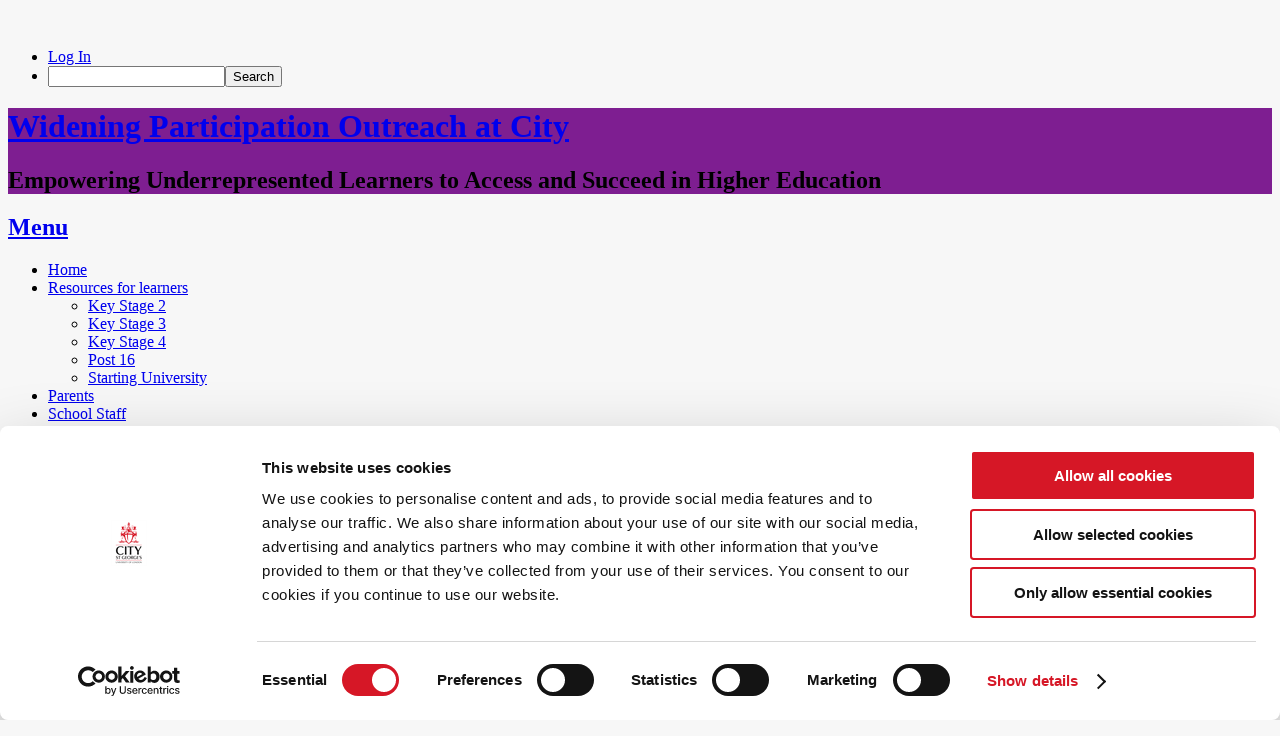

--- FILE ---
content_type: text/html; charset=UTF-8
request_url: https://blogs.city.ac.uk/wideningparticipation/tag/key-stage-5/page/3/
body_size: 18140
content:
<!DOCTYPE html>
<html lang="en-GB">
<head>
<meta charset="UTF-8">
<meta name="viewport" content="width=device-width, initial-scale=1">
<link rel="profile" href="http://gmpg.org/xfn/11">
<script type="text/javascript"
		id="Cookiebot"
		src="https://consent.cookiebot.com/uc.js"
		data-cbid="4161dd4a-64ea-4e58-ae6c-9692269d3559"
							async	></script>
<title>Key stage 5 &#8211; Page 3 &#8211; Widening Participation Outreach at City</title>
<meta name='robots' content='max-image-preview:large' />
<link rel="alternate" type="application/rss+xml" title="Widening Participation Outreach at City &raquo; Feed" href="https://blogs.city.ac.uk/wideningparticipation/feed/" />
<link rel="alternate" type="application/rss+xml" title="Widening Participation Outreach at City &raquo; Comments Feed" href="https://blogs.city.ac.uk/wideningparticipation/comments/feed/" />
<link rel="alternate" type="application/rss+xml" title="Widening Participation Outreach at City &raquo; Key stage 5 Tag Feed" href="https://blogs.city.ac.uk/wideningparticipation/tag/key-stage-5/feed/" />
<style id='wp-img-auto-sizes-contain-inline-css' type='text/css'>
img:is([sizes=auto i],[sizes^="auto," i]){contain-intrinsic-size:3000px 1500px}
/*# sourceURL=wp-img-auto-sizes-contain-inline-css */
</style>
<link rel='stylesheet' id='dashicons-css' href='https://blogs.city.ac.uk/wideningparticipation/wp-includes/css/dashicons.min.css?ver=6.9' type='text/css' media='all' />
<link rel='stylesheet' id='admin-bar-css' href='https://blogs.city.ac.uk/wideningparticipation/wp-includes/css/admin-bar.min.css?ver=6.9' type='text/css' media='all' />
<style id='admin-bar-inline-css' type='text/css'>

		@media screen { html { margin-top: 32px !important; } }
		@media screen and ( max-width: 782px ) { html { margin-top: 46px !important; } }
	
@media print { #wpadminbar { display:none; } }
/*# sourceURL=admin-bar-inline-css */
</style>
<style id='wp-emoji-styles-inline-css' type='text/css'>

	img.wp-smiley, img.emoji {
		display: inline !important;
		border: none !important;
		box-shadow: none !important;
		height: 1em !important;
		width: 1em !important;
		margin: 0 0.07em !important;
		vertical-align: -0.1em !important;
		background: none !important;
		padding: 0 !important;
	}
/*# sourceURL=wp-emoji-styles-inline-css */
</style>
<style id='wp-block-library-inline-css' type='text/css'>
:root{--wp-block-synced-color:#7a00df;--wp-block-synced-color--rgb:122,0,223;--wp-bound-block-color:var(--wp-block-synced-color);--wp-editor-canvas-background:#ddd;--wp-admin-theme-color:#007cba;--wp-admin-theme-color--rgb:0,124,186;--wp-admin-theme-color-darker-10:#006ba1;--wp-admin-theme-color-darker-10--rgb:0,107,160.5;--wp-admin-theme-color-darker-20:#005a87;--wp-admin-theme-color-darker-20--rgb:0,90,135;--wp-admin-border-width-focus:2px}@media (min-resolution:192dpi){:root{--wp-admin-border-width-focus:1.5px}}.wp-element-button{cursor:pointer}:root .has-very-light-gray-background-color{background-color:#eee}:root .has-very-dark-gray-background-color{background-color:#313131}:root .has-very-light-gray-color{color:#eee}:root .has-very-dark-gray-color{color:#313131}:root .has-vivid-green-cyan-to-vivid-cyan-blue-gradient-background{background:linear-gradient(135deg,#00d084,#0693e3)}:root .has-purple-crush-gradient-background{background:linear-gradient(135deg,#34e2e4,#4721fb 50%,#ab1dfe)}:root .has-hazy-dawn-gradient-background{background:linear-gradient(135deg,#faaca8,#dad0ec)}:root .has-subdued-olive-gradient-background{background:linear-gradient(135deg,#fafae1,#67a671)}:root .has-atomic-cream-gradient-background{background:linear-gradient(135deg,#fdd79a,#004a59)}:root .has-nightshade-gradient-background{background:linear-gradient(135deg,#330968,#31cdcf)}:root .has-midnight-gradient-background{background:linear-gradient(135deg,#020381,#2874fc)}:root{--wp--preset--font-size--normal:16px;--wp--preset--font-size--huge:42px}.has-regular-font-size{font-size:1em}.has-larger-font-size{font-size:2.625em}.has-normal-font-size{font-size:var(--wp--preset--font-size--normal)}.has-huge-font-size{font-size:var(--wp--preset--font-size--huge)}.has-text-align-center{text-align:center}.has-text-align-left{text-align:left}.has-text-align-right{text-align:right}.has-fit-text{white-space:nowrap!important}#end-resizable-editor-section{display:none}.aligncenter{clear:both}.items-justified-left{justify-content:flex-start}.items-justified-center{justify-content:center}.items-justified-right{justify-content:flex-end}.items-justified-space-between{justify-content:space-between}.screen-reader-text{border:0;clip-path:inset(50%);height:1px;margin:-1px;overflow:hidden;padding:0;position:absolute;width:1px;word-wrap:normal!important}.screen-reader-text:focus{background-color:#ddd;clip-path:none;color:#444;display:block;font-size:1em;height:auto;left:5px;line-height:normal;padding:15px 23px 14px;text-decoration:none;top:5px;width:auto;z-index:100000}html :where(.has-border-color){border-style:solid}html :where([style*=border-top-color]){border-top-style:solid}html :where([style*=border-right-color]){border-right-style:solid}html :where([style*=border-bottom-color]){border-bottom-style:solid}html :where([style*=border-left-color]){border-left-style:solid}html :where([style*=border-width]){border-style:solid}html :where([style*=border-top-width]){border-top-style:solid}html :where([style*=border-right-width]){border-right-style:solid}html :where([style*=border-bottom-width]){border-bottom-style:solid}html :where([style*=border-left-width]){border-left-style:solid}html :where(img[class*=wp-image-]){height:auto;max-width:100%}:where(figure){margin:0 0 1em}html :where(.is-position-sticky){--wp-admin--admin-bar--position-offset:var(--wp-admin--admin-bar--height,0px)}@media screen and (max-width:600px){html :where(.is-position-sticky){--wp-admin--admin-bar--position-offset:0px}}

/*# sourceURL=wp-block-library-inline-css */
</style><style id='global-styles-inline-css' type='text/css'>
:root{--wp--preset--aspect-ratio--square: 1;--wp--preset--aspect-ratio--4-3: 4/3;--wp--preset--aspect-ratio--3-4: 3/4;--wp--preset--aspect-ratio--3-2: 3/2;--wp--preset--aspect-ratio--2-3: 2/3;--wp--preset--aspect-ratio--16-9: 16/9;--wp--preset--aspect-ratio--9-16: 9/16;--wp--preset--color--black: #000000;--wp--preset--color--cyan-bluish-gray: #abb8c3;--wp--preset--color--white: #ffffff;--wp--preset--color--pale-pink: #f78da7;--wp--preset--color--vivid-red: #cf2e2e;--wp--preset--color--luminous-vivid-orange: #ff6900;--wp--preset--color--luminous-vivid-amber: #fcb900;--wp--preset--color--light-green-cyan: #7bdcb5;--wp--preset--color--vivid-green-cyan: #00d084;--wp--preset--color--pale-cyan-blue: #8ed1fc;--wp--preset--color--vivid-cyan-blue: #0693e3;--wp--preset--color--vivid-purple: #9b51e0;--wp--preset--gradient--vivid-cyan-blue-to-vivid-purple: linear-gradient(135deg,rgb(6,147,227) 0%,rgb(155,81,224) 100%);--wp--preset--gradient--light-green-cyan-to-vivid-green-cyan: linear-gradient(135deg,rgb(122,220,180) 0%,rgb(0,208,130) 100%);--wp--preset--gradient--luminous-vivid-amber-to-luminous-vivid-orange: linear-gradient(135deg,rgb(252,185,0) 0%,rgb(255,105,0) 100%);--wp--preset--gradient--luminous-vivid-orange-to-vivid-red: linear-gradient(135deg,rgb(255,105,0) 0%,rgb(207,46,46) 100%);--wp--preset--gradient--very-light-gray-to-cyan-bluish-gray: linear-gradient(135deg,rgb(238,238,238) 0%,rgb(169,184,195) 100%);--wp--preset--gradient--cool-to-warm-spectrum: linear-gradient(135deg,rgb(74,234,220) 0%,rgb(151,120,209) 20%,rgb(207,42,186) 40%,rgb(238,44,130) 60%,rgb(251,105,98) 80%,rgb(254,248,76) 100%);--wp--preset--gradient--blush-light-purple: linear-gradient(135deg,rgb(255,206,236) 0%,rgb(152,150,240) 100%);--wp--preset--gradient--blush-bordeaux: linear-gradient(135deg,rgb(254,205,165) 0%,rgb(254,45,45) 50%,rgb(107,0,62) 100%);--wp--preset--gradient--luminous-dusk: linear-gradient(135deg,rgb(255,203,112) 0%,rgb(199,81,192) 50%,rgb(65,88,208) 100%);--wp--preset--gradient--pale-ocean: linear-gradient(135deg,rgb(255,245,203) 0%,rgb(182,227,212) 50%,rgb(51,167,181) 100%);--wp--preset--gradient--electric-grass: linear-gradient(135deg,rgb(202,248,128) 0%,rgb(113,206,126) 100%);--wp--preset--gradient--midnight: linear-gradient(135deg,rgb(2,3,129) 0%,rgb(40,116,252) 100%);--wp--preset--font-size--small: 13px;--wp--preset--font-size--medium: 20px;--wp--preset--font-size--large: 36px;--wp--preset--font-size--x-large: 42px;--wp--preset--spacing--20: 0.44rem;--wp--preset--spacing--30: 0.67rem;--wp--preset--spacing--40: 1rem;--wp--preset--spacing--50: 1.5rem;--wp--preset--spacing--60: 2.25rem;--wp--preset--spacing--70: 3.38rem;--wp--preset--spacing--80: 5.06rem;--wp--preset--shadow--natural: 6px 6px 9px rgba(0, 0, 0, 0.2);--wp--preset--shadow--deep: 12px 12px 50px rgba(0, 0, 0, 0.4);--wp--preset--shadow--sharp: 6px 6px 0px rgba(0, 0, 0, 0.2);--wp--preset--shadow--outlined: 6px 6px 0px -3px rgb(255, 255, 255), 6px 6px rgb(0, 0, 0);--wp--preset--shadow--crisp: 6px 6px 0px rgb(0, 0, 0);}:where(.is-layout-flex){gap: 0.5em;}:where(.is-layout-grid){gap: 0.5em;}body .is-layout-flex{display: flex;}.is-layout-flex{flex-wrap: wrap;align-items: center;}.is-layout-flex > :is(*, div){margin: 0;}body .is-layout-grid{display: grid;}.is-layout-grid > :is(*, div){margin: 0;}:where(.wp-block-columns.is-layout-flex){gap: 2em;}:where(.wp-block-columns.is-layout-grid){gap: 2em;}:where(.wp-block-post-template.is-layout-flex){gap: 1.25em;}:where(.wp-block-post-template.is-layout-grid){gap: 1.25em;}.has-black-color{color: var(--wp--preset--color--black) !important;}.has-cyan-bluish-gray-color{color: var(--wp--preset--color--cyan-bluish-gray) !important;}.has-white-color{color: var(--wp--preset--color--white) !important;}.has-pale-pink-color{color: var(--wp--preset--color--pale-pink) !important;}.has-vivid-red-color{color: var(--wp--preset--color--vivid-red) !important;}.has-luminous-vivid-orange-color{color: var(--wp--preset--color--luminous-vivid-orange) !important;}.has-luminous-vivid-amber-color{color: var(--wp--preset--color--luminous-vivid-amber) !important;}.has-light-green-cyan-color{color: var(--wp--preset--color--light-green-cyan) !important;}.has-vivid-green-cyan-color{color: var(--wp--preset--color--vivid-green-cyan) !important;}.has-pale-cyan-blue-color{color: var(--wp--preset--color--pale-cyan-blue) !important;}.has-vivid-cyan-blue-color{color: var(--wp--preset--color--vivid-cyan-blue) !important;}.has-vivid-purple-color{color: var(--wp--preset--color--vivid-purple) !important;}.has-black-background-color{background-color: var(--wp--preset--color--black) !important;}.has-cyan-bluish-gray-background-color{background-color: var(--wp--preset--color--cyan-bluish-gray) !important;}.has-white-background-color{background-color: var(--wp--preset--color--white) !important;}.has-pale-pink-background-color{background-color: var(--wp--preset--color--pale-pink) !important;}.has-vivid-red-background-color{background-color: var(--wp--preset--color--vivid-red) !important;}.has-luminous-vivid-orange-background-color{background-color: var(--wp--preset--color--luminous-vivid-orange) !important;}.has-luminous-vivid-amber-background-color{background-color: var(--wp--preset--color--luminous-vivid-amber) !important;}.has-light-green-cyan-background-color{background-color: var(--wp--preset--color--light-green-cyan) !important;}.has-vivid-green-cyan-background-color{background-color: var(--wp--preset--color--vivid-green-cyan) !important;}.has-pale-cyan-blue-background-color{background-color: var(--wp--preset--color--pale-cyan-blue) !important;}.has-vivid-cyan-blue-background-color{background-color: var(--wp--preset--color--vivid-cyan-blue) !important;}.has-vivid-purple-background-color{background-color: var(--wp--preset--color--vivid-purple) !important;}.has-black-border-color{border-color: var(--wp--preset--color--black) !important;}.has-cyan-bluish-gray-border-color{border-color: var(--wp--preset--color--cyan-bluish-gray) !important;}.has-white-border-color{border-color: var(--wp--preset--color--white) !important;}.has-pale-pink-border-color{border-color: var(--wp--preset--color--pale-pink) !important;}.has-vivid-red-border-color{border-color: var(--wp--preset--color--vivid-red) !important;}.has-luminous-vivid-orange-border-color{border-color: var(--wp--preset--color--luminous-vivid-orange) !important;}.has-luminous-vivid-amber-border-color{border-color: var(--wp--preset--color--luminous-vivid-amber) !important;}.has-light-green-cyan-border-color{border-color: var(--wp--preset--color--light-green-cyan) !important;}.has-vivid-green-cyan-border-color{border-color: var(--wp--preset--color--vivid-green-cyan) !important;}.has-pale-cyan-blue-border-color{border-color: var(--wp--preset--color--pale-cyan-blue) !important;}.has-vivid-cyan-blue-border-color{border-color: var(--wp--preset--color--vivid-cyan-blue) !important;}.has-vivid-purple-border-color{border-color: var(--wp--preset--color--vivid-purple) !important;}.has-vivid-cyan-blue-to-vivid-purple-gradient-background{background: var(--wp--preset--gradient--vivid-cyan-blue-to-vivid-purple) !important;}.has-light-green-cyan-to-vivid-green-cyan-gradient-background{background: var(--wp--preset--gradient--light-green-cyan-to-vivid-green-cyan) !important;}.has-luminous-vivid-amber-to-luminous-vivid-orange-gradient-background{background: var(--wp--preset--gradient--luminous-vivid-amber-to-luminous-vivid-orange) !important;}.has-luminous-vivid-orange-to-vivid-red-gradient-background{background: var(--wp--preset--gradient--luminous-vivid-orange-to-vivid-red) !important;}.has-very-light-gray-to-cyan-bluish-gray-gradient-background{background: var(--wp--preset--gradient--very-light-gray-to-cyan-bluish-gray) !important;}.has-cool-to-warm-spectrum-gradient-background{background: var(--wp--preset--gradient--cool-to-warm-spectrum) !important;}.has-blush-light-purple-gradient-background{background: var(--wp--preset--gradient--blush-light-purple) !important;}.has-blush-bordeaux-gradient-background{background: var(--wp--preset--gradient--blush-bordeaux) !important;}.has-luminous-dusk-gradient-background{background: var(--wp--preset--gradient--luminous-dusk) !important;}.has-pale-ocean-gradient-background{background: var(--wp--preset--gradient--pale-ocean) !important;}.has-electric-grass-gradient-background{background: var(--wp--preset--gradient--electric-grass) !important;}.has-midnight-gradient-background{background: var(--wp--preset--gradient--midnight) !important;}.has-small-font-size{font-size: var(--wp--preset--font-size--small) !important;}.has-medium-font-size{font-size: var(--wp--preset--font-size--medium) !important;}.has-large-font-size{font-size: var(--wp--preset--font-size--large) !important;}.has-x-large-font-size{font-size: var(--wp--preset--font-size--x-large) !important;}
/*# sourceURL=global-styles-inline-css */
</style>

<style id='classic-theme-styles-inline-css' type='text/css'>
/*! This file is auto-generated */
.wp-block-button__link{color:#fff;background-color:#32373c;border-radius:9999px;box-shadow:none;text-decoration:none;padding:calc(.667em + 2px) calc(1.333em + 2px);font-size:1.125em}.wp-block-file__button{background:#32373c;color:#fff;text-decoration:none}
/*# sourceURL=/wp-includes/css/classic-themes.min.css */
</style>
<link rel='stylesheet' id='simone-style-css' href='https://blogs.city.ac.uk/wideningparticipation/wp-content/themes/simone/style.css?ver=6.9' type='text/css' media='all' />
<link rel='stylesheet' id='simone-layout-css' href='https://blogs.city.ac.uk/wideningparticipation/wp-content/themes/simone/layouts/content-sidebar.css?ver=6.9' type='text/css' media='all' />
<link rel='stylesheet' id='simone-google-fonts-css' href='https://blogs.city.ac.uk/wideningparticipation/wp-content/themes/simone/fonts.css?ver=2.1.5' type='text/css' media='all' />
<link rel='stylesheet' id='simone_fontawesome-css' href='https://blogs.city.ac.uk/wideningparticipation/wp-content/themes/simone/fonts/font-awesome/css/font-awesome.min.css?ver=6.9' type='text/css' media='all' />
<script type="text/javascript" id="jquery-core-js-extra">
/* <![CDATA[ */
var msreader_featured_posts = {"saving":"Saving...","post_featured":"This post is featured","feature":"Feature","unfeature":"Unfeature"};
//# sourceURL=jquery-core-js-extra
/* ]]> */
</script>
<script type="text/javascript" src="https://blogs.city.ac.uk/wideningparticipation/wp-includes/js/jquery/jquery.min.js?ver=3.7.1" id="jquery-core-js"></script>
<script type="text/javascript" src="https://blogs.city.ac.uk/wideningparticipation/wp-includes/js/jquery/jquery-migrate.min.js?ver=3.4.1" id="jquery-migrate-js"></script>
<script type="text/javascript" id="jquery-js-after">
/* <![CDATA[ */
var ajaxurl = 'https://blogs.city.ac.uk/wideningparticipation/wp-admin/admin-ajax.php';
//# sourceURL=jquery-js-after
/* ]]> */
</script>
<link rel="https://api.w.org/" href="https://blogs.city.ac.uk/wideningparticipation/wp-json/" /><link rel="alternate" title="JSON" type="application/json" href="https://blogs.city.ac.uk/wideningparticipation/wp-json/wp/v2/tags/59" /><link rel="EditURI" type="application/rsd+xml" title="RSD" href="https://blogs.city.ac.uk/wideningparticipation/xmlrpc.php?rsd" />
<meta name="generator" content="City, University of London 6.9 - http://blogs.city.ac.uk/" />
	<style>
		@media screen and (max-width: 782px) {
			#wpadminbar li#wp-admin-bar-log-in,
			#wpadminbar li#wp-admin-bar-register {
				display: block;
			}

			#wpadminbar li#wp-admin-bar-log-in a,
			#wpadminbar li#wp-admin-bar-register a {
				padding: 0 8px;
			}
		}
	</style>

        <script type="text/javascript">
            var jQueryMigrateHelperHasSentDowngrade = false;

			window.onerror = function( msg, url, line, col, error ) {
				// Break out early, do not processing if a downgrade reqeust was already sent.
				if ( jQueryMigrateHelperHasSentDowngrade ) {
					return true;
                }

				var xhr = new XMLHttpRequest();
				var nonce = '8a2baea076';
				var jQueryFunctions = [
					'andSelf',
					'browser',
					'live',
					'boxModel',
					'support.boxModel',
					'size',
					'swap',
					'clean',
					'sub',
                ];
				var match_pattern = /\)\.(.+?) is not a function/;
                var erroredFunction = msg.match( match_pattern );

                // If there was no matching functions, do not try to downgrade.
                if ( null === erroredFunction || typeof erroredFunction !== 'object' || typeof erroredFunction[1] === "undefined" || -1 === jQueryFunctions.indexOf( erroredFunction[1] ) ) {
                    return true;
                }

                // Set that we've now attempted a downgrade request.
                jQueryMigrateHelperHasSentDowngrade = true;

				xhr.open( 'POST', 'https://blogs.city.ac.uk/wideningparticipation/wp-admin/admin-ajax.php' );
				xhr.setRequestHeader( 'Content-Type', 'application/x-www-form-urlencoded' );
				xhr.onload = function () {
					var response,
                        reload = false;

					if ( 200 === xhr.status ) {
                        try {
                        	response = JSON.parse( xhr.response );

                        	reload = response.data.reload;
                        } catch ( e ) {
                        	reload = false;
                        }
                    }

					// Automatically reload the page if a deprecation caused an automatic downgrade, ensure visitors get the best possible experience.
					if ( reload ) {
						location.reload();
                    }
				};

				xhr.send( encodeURI( 'action=jquery-migrate-downgrade-version&_wpnonce=' + nonce ) );

				// Suppress error alerts in older browsers
				return true;
			}
        </script>

			<style type="text/css">
		.site-branding {
			background: #7e1e91;
		}

		.category-list a:hover,
		.entry-meta a:hover,
		.tag-links a:hover,
		.widget-area a:hover,
		.nav-links a:hover,
		.comment-meta a:hover,
		.continue-reading a,
		.entry-title a:hover,
		.entry-content a,
		.comment-content a {
			color: #7e1e91;
		}

		.border-custom {
			border: #7e1e91 solid 1px;
		}

	</style>
						<!-- Google Analytics tracking code output by Beehive Analytics Pro -->
						<script async src="https://www.googletagmanager.com/gtag/js?id=G-2B0DBBSYDK&l=beehiveDataLayer"></script>
		<script>
						window.beehiveDataLayer = window.beehiveDataLayer || [];
			function gaplusu() {beehiveDataLayer.push(arguments);}
			gaplusu('js', new Date())
						gaplusu('config', 'G-2B0DBBSYDK', {
				'anonymize_ip': false,
				'allow_google_signals': false,
			})
					</script>
		<style type="text/css">.recentcomments a{display:inline !important;padding:0 !important;margin:0 !important;}</style><style type="text/css">
/* <![CDATA[ */
img.latex { vertical-align: middle; border: none; }
/* ]]> */
</style>
<style type="text/css" id="custom-background-css">
body.custom-background { background-color: #f7f7f7; background-image: url("https://blogs.city.ac.uk/wideningparticipation/wp-content/themes/simone/images/pattern.svg"); background-position: left top; background-size: auto; background-repeat: repeat; background-attachment: scroll; }
</style>
	</head>
<body class="archive paged tag tag-key-stage-5 tag-59 admin-bar no-customize-support custom-background paged-3 tag-paged-3 wp-theme-simone group-blog">
		<div id="wpadminbar" class="nojq nojs">
						<div class="quicklinks" id="wp-toolbar" role="navigation" aria-label="Toolbar">
				<ul role='menu' id='wp-admin-bar-top-secondary' class="ab-top-secondary ab-top-menu"><li role='group' id='wp-admin-bar-log-in'><a class='ab-item' role="menuitem" href='https://blogs.city.ac.uk/wideningparticipation/wp-login.php'>Log In</a></li><li role='group' id='wp-admin-bar-search' class="admin-bar-search"><div class="ab-item ab-empty-item" tabindex="-1" role="menuitem"><form action="https://blogs.city.ac.uk/wideningparticipation/" method="get" id="adminbarsearch"><input class="adminbar-input" name="s" id="adminbar-search" type="text" value="" maxlength="150" /><label for="adminbar-search" class="screen-reader-text">Search</label><input type="submit" class="adminbar-button" value="Search" /></form></div></li></ul>			</div>
		</div>

		<div id="page" class="hfeed site">

	<header id="masthead" class="site-header" role="banner">
			<a class="skip-link screen-reader-text" href="#content">Skip to content</a>
						<div class="site-branding header-background-image" style="background-image: url(https://blogs.city.ac.uk/wideningparticipation/files/2020/06/cropped-Students.jpg)">			<div class="title-box">
				<h1 class="site-title"><a href="https://blogs.city.ac.uk/wideningparticipation/" rel="home">Widening Participation Outreach at City</a></h1>
									<h2 class="site-description">Empowering Underrepresented Learners to Access and Succeed in Higher Education</h2>
								</div>
		</div>

		<nav id="site-navigation" class="main-navigation clear" role="navigation" aria-label="Main navigation">
			<h2 class="menu-toggle"><a href="#">Menu</a></h2>

			<div class="menu-menu-1-container"><ul id="menu-menu-1" class="menu"><li id="menu-item-6" class="menu-item menu-item-type-custom menu-item-object-custom menu-item-home menu-item-6"><a href="http://blogs.city.ac.uk/wideningparticipation/">Home</a></li>
<li id="menu-item-464" class="menu-item menu-item-type-post_type menu-item-object-page menu-item-has-children menu-item-464"><a href="https://blogs.city.ac.uk/wideningparticipation/resources-for-learners/">Resources for learners</a>
<ul class="sub-menu">
	<li id="menu-item-468" class="menu-item menu-item-type-taxonomy menu-item-object-category menu-item-468"><a href="https://blogs.city.ac.uk/wideningparticipation/category/key-stage-2/">Key Stage 2</a></li>
	<li id="menu-item-469" class="menu-item menu-item-type-taxonomy menu-item-object-category menu-item-469"><a href="https://blogs.city.ac.uk/wideningparticipation/category/key-stage-3/">Key Stage 3</a></li>
	<li id="menu-item-466" class="menu-item menu-item-type-taxonomy menu-item-object-category menu-item-466"><a href="https://blogs.city.ac.uk/wideningparticipation/category/key-stage-4/">Key Stage 4</a></li>
	<li id="menu-item-467" class="menu-item menu-item-type-taxonomy menu-item-object-category menu-item-467"><a href="https://blogs.city.ac.uk/wideningparticipation/category/post-16/">Post 16</a></li>
	<li id="menu-item-1483" class="menu-item menu-item-type-taxonomy menu-item-object-category menu-item-1483"><a href="https://blogs.city.ac.uk/wideningparticipation/category/starting-university/">Starting University</a></li>
</ul>
</li>
<li id="menu-item-470" class="menu-item menu-item-type-taxonomy menu-item-object-category menu-item-470"><a href="https://blogs.city.ac.uk/wideningparticipation/category/parents/">Parents</a></li>
<li id="menu-item-471" class="menu-item menu-item-type-taxonomy menu-item-object-category menu-item-has-children menu-item-471"><a href="https://blogs.city.ac.uk/wideningparticipation/category/school-staff/">School Staff</a>
<ul class="sub-menu">
	<li id="menu-item-78" class="menu-item menu-item-type-taxonomy menu-item-object-category menu-item-78"><a href="https://blogs.city.ac.uk/wideningparticipation/category/key-stage-2/">Key Stage 2</a></li>
	<li id="menu-item-79" class="menu-item menu-item-type-taxonomy menu-item-object-category menu-item-79"><a href="https://blogs.city.ac.uk/wideningparticipation/category/key-stage-3/">Key Stage 3</a></li>
	<li id="menu-item-80" class="menu-item menu-item-type-taxonomy menu-item-object-category menu-item-80"><a href="https://blogs.city.ac.uk/wideningparticipation/category/key-stage-4/">Key Stage 4</a></li>
	<li id="menu-item-81" class="menu-item menu-item-type-taxonomy menu-item-object-category menu-item-81"><a href="https://blogs.city.ac.uk/wideningparticipation/category/post-16/">Post 16</a></li>
	<li id="menu-item-1484" class="menu-item menu-item-type-taxonomy menu-item-object-category menu-item-1484"><a href="https://blogs.city.ac.uk/wideningparticipation/category/transition-into-higher-education/">Transition into Higher Education</a></li>
</ul>
</li>
<li id="menu-item-473" class="menu-item menu-item-type-taxonomy menu-item-object-category menu-item-has-children menu-item-473"><a href="https://blogs.city.ac.uk/wideningparticipation/category/about-us/">About us</a>
<ul class="sub-menu">
	<li id="menu-item-474" class="menu-item menu-item-type-taxonomy menu-item-object-category menu-item-474"><a href="https://blogs.city.ac.uk/wideningparticipation/category/meet-the-team/">Meet the Team</a></li>
</ul>
</li>
<li id="menu-item-510" class="menu-item menu-item-type-post_type menu-item-object-page menu-item-510"><a href="https://blogs.city.ac.uk/wideningparticipation/contact-us/">Contact Us</a></li>
<li id="menu-item-2209" class="menu-item menu-item-type-post_type menu-item-object-page menu-item-2209"><a href="https://blogs.city.ac.uk/wideningparticipation/city-post-16-programmes/">City Post 16 programmes</a></li>
</ul></div>			<div class="extra-menu">
								<div class="search-toggle">
					<a href="#search-container"><span class="screen-reader-text">Search</span></a>
				</div>
			</div>
		</nav><!-- #site-navigation -->

				<div id="header-search-container" class="search-box-wrapper clear hide">
			<div class="search-box clear">
				<form role="search" method="get" class="search-form" action="https://blogs.city.ac.uk/wideningparticipation/">
				<label>
					<span class="screen-reader-text">Search for:</span>
					<input type="search" class="search-field" placeholder="Search &hellip;" value="" name="s" />
				</label>
				<input type="submit" class="search-submit" value="Search" />
			</form>			</div>
		</div>

	</header><!-- #masthead -->

	<div id="content" class="site-content">

	<section id="primary" class="content-area">
		<main id="main" class="site-main" role="main">

					<header class="page-header">
				<h1 class="page-title">
					Posts with the <em>Key stage 5</em> tag				</h1>
							</header><!-- .page-header -->
			
<article id="post-1550" class="post-1550 post type-post status-publish format-standard hentry category-degree-choice category-key-stage-4 category-post-16 category-starting-university category-transition-into-higher-education tag-journalism tag-key-stage-4 tag-key-stage-5 tag-meet-a-student tag-post-16 tag-student-experience tag-student-profile tag-transition">
	<div class="index-box">	<header class="entry-header clear">
		<div class="category-list"><a href="https://blogs.city.ac.uk/wideningparticipation/category/degree-choice/" rel="category tag">Degree Choice</a>, <a href="https://blogs.city.ac.uk/wideningparticipation/category/key-stage-4/" rel="category tag">Key Stage 4</a>, <a href="https://blogs.city.ac.uk/wideningparticipation/category/post-16/" rel="category tag">Post 16</a>, <a href="https://blogs.city.ac.uk/wideningparticipation/category/starting-university/" rel="category tag">Starting University</a>, <a href="https://blogs.city.ac.uk/wideningparticipation/category/transition-into-higher-education/" rel="category tag">Transition into Higher Education</a></div>		<h2 class="entry-title"><a href="https://blogs.city.ac.uk/wideningparticipation/2021/01/04/why-i-went-to-university%e2%80%af-to-study-journalism/" rel="bookmark">Why I went to university  to study Journalism</a></h2>

				<div class="entry-meta">
			<span class="byline">Written by <span class="author vcard"><a class="url fn n" href="https://blogs.city.ac.uk/wideningparticipation/author/sbrm872/">Hannah Bowles</a></span></span><span class="mobile-hide"> on </span><span class="posted-on"><a href="https://blogs.city.ac.uk/wideningparticipation/2021/01/04/why-i-went-to-university%e2%80%af-to-study-journalism/" rel="bookmark"><time class="entry-date published" datetime="2021-01-04T10:06:17+00:00">January 4th, 2021</time><time class="updated" datetime="2020-12-04T10:06:38+00:00">December 4th, 2020</time></a></span><span class="mobile-hide">.</span>			<span class="comments-link"><a href="https://blogs.city.ac.uk/wideningparticipation/2021/01/04/why-i-went-to-university%e2%80%af-to-study-journalism/#respond">Leave a comment</a></span>					</div><!-- .entry-meta -->
			</header><!-- .entry-header -->

					<div class="entry-content">
				<p>Julia is a third year student studying Journalism, who likes listening to old music and watching sunsets.  To go to university or not to go? For me, going to university was a natural choice. I have never thought about not attending a university. My mom did her undergraduate and masters degree, however, my dad didn’t [&hellip;]</p>
			</div><!-- .entry-content -->
			<footer class="entry-footer continue-reading">
			<a href="https://blogs.city.ac.uk/wideningparticipation/2021/01/04/why-i-went-to-university%e2%80%af-to-study-journalism/" title="Continue Reading Why I went to university  to study Journalism" rel="bookmark">Continue Reading<i class="fa fa-arrow-circle-o-right"></i><span class="screen-reader-text"> Why I went to university  to study Journalism</span></a>			</footer><!-- .entry-footer -->
			
	</div>
</article><!-- #post-## -->

<article id="post-1711" class="post-1711 post type-post status-publish format-standard hentry category-degree-choice category-key-stage-4 category-post-16 category-starting-university category-transition-into-higher-education tag-journalism tag-key-stage-4 tag-key-stage-5 tag-london tag-meet-a-student tag-post-16 tag-skills tag-student-accomodation tag-student-experience tag-student-profile tag-transition tag-work">
	<div class="index-box">	<header class="entry-header clear">
		<div class="category-list"><a href="https://blogs.city.ac.uk/wideningparticipation/category/degree-choice/" rel="category tag">Degree Choice</a>, <a href="https://blogs.city.ac.uk/wideningparticipation/category/key-stage-4/" rel="category tag">Key Stage 4</a>, <a href="https://blogs.city.ac.uk/wideningparticipation/category/post-16/" rel="category tag">Post 16</a>, <a href="https://blogs.city.ac.uk/wideningparticipation/category/starting-university/" rel="category tag">Starting University</a>, <a href="https://blogs.city.ac.uk/wideningparticipation/category/transition-into-higher-education/" rel="category tag">Transition into Higher Education</a></div>		<h2 class="entry-title"><a href="https://blogs.city.ac.uk/wideningparticipation/2020/12/18/meet-a-ba-journalism-student/" rel="bookmark">Meet a BA Journalism student</a></h2>

				<div class="entry-meta">
			<span class="byline">Written by <span class="author vcard"><a class="url fn n" href="https://blogs.city.ac.uk/wideningparticipation/author/sbrm872/">Hannah Bowles</a></span></span><span class="mobile-hide"> on </span><span class="posted-on"><a href="https://blogs.city.ac.uk/wideningparticipation/2020/12/18/meet-a-ba-journalism-student/" rel="bookmark"><time class="entry-date published" datetime="2020-12-18T13:31:28+00:00">December 18th, 2020</time><time class="updated" datetime="2020-12-10T12:16:50+00:00">December 10th, 2020</time></a></span><span class="mobile-hide">.</span>			<span class="comments-link"><a href="https://blogs.city.ac.uk/wideningparticipation/2020/12/18/meet-a-ba-journalism-student/#respond">Leave a comment</a></span>					</div><!-- .entry-meta -->
			</header><!-- .entry-header -->

					<div class="entry-content">
				<p>Julia is an undergraduate student studying Journalism, who likes listening to old music and watching sunsets.  The move I am originally from Poland and have lived there my whole life, so to study at City, I had to move countries &#8211; which was a huge step for me (and for anyone really)! In high school, [&hellip;]</p>
			</div><!-- .entry-content -->
			<footer class="entry-footer continue-reading">
			<a href="https://blogs.city.ac.uk/wideningparticipation/2020/12/18/meet-a-ba-journalism-student/" title="Continue Reading Meet a BA Journalism student" rel="bookmark">Continue Reading<i class="fa fa-arrow-circle-o-right"></i><span class="screen-reader-text"> Meet a BA Journalism student</span></a>			</footer><!-- .entry-footer -->
			
	</div>
</article><!-- #post-## -->

<article id="post-1762" class="post-1762 post type-post status-publish format-standard hentry category-degree-choice category-key-stage-4 category-post-16 category-starting-university category-transition-into-higher-education tag-computer-science tag-key-stage-4 tag-key-stage-5 tag-london tag-meet-a-student tag-network tag-skills tag-societies tag-student-experience tag-student-profile tag-transition tag-work">
	<div class="index-box">	<header class="entry-header clear">
		<div class="category-list"><a href="https://blogs.city.ac.uk/wideningparticipation/category/degree-choice/" rel="category tag">Degree Choice</a>, <a href="https://blogs.city.ac.uk/wideningparticipation/category/key-stage-4/" rel="category tag">Key Stage 4</a>, <a href="https://blogs.city.ac.uk/wideningparticipation/category/post-16/" rel="category tag">Post 16</a>, <a href="https://blogs.city.ac.uk/wideningparticipation/category/starting-university/" rel="category tag">Starting University</a>, <a href="https://blogs.city.ac.uk/wideningparticipation/category/transition-into-higher-education/" rel="category tag">Transition into Higher Education</a></div>		<h2 class="entry-title"><a href="https://blogs.city.ac.uk/wideningparticipation/2020/12/16/meet-a-computer-science-student/" rel="bookmark">Meet a Computer Science student</a></h2>

				<div class="entry-meta">
			<span class="byline">Written by <span class="author vcard"><a class="url fn n" href="https://blogs.city.ac.uk/wideningparticipation/author/sbrm872/">Hannah Bowles</a></span></span><span class="mobile-hide"> on </span><span class="posted-on"><a href="https://blogs.city.ac.uk/wideningparticipation/2020/12/16/meet-a-computer-science-student/" rel="bookmark"><time class="entry-date published" datetime="2020-12-16T10:42:07+00:00">December 16th, 2020</time><time class="updated" datetime="2020-12-03T12:45:40+00:00">December 3rd, 2020</time></a></span><span class="mobile-hide">.</span>			<span class="comments-link"><a href="https://blogs.city.ac.uk/wideningparticipation/2020/12/16/meet-a-computer-science-student/#comments">1 Comment</a></span>					</div><!-- .entry-meta -->
			</header><!-- .entry-header -->

					<div class="entry-content">
				<p>Alexandra is a third year student studying Computer Science, who once made a short video game in only 48 hours.  My journey to City I’m originally from the US where I completed high school. While there I studied a wide variety of topics in AP classes (A Level equivalent) such as Computer Science Principles, Comparative Government and Politics, and [&hellip;]</p>
			</div><!-- .entry-content -->
			<footer class="entry-footer continue-reading">
			<a href="https://blogs.city.ac.uk/wideningparticipation/2020/12/16/meet-a-computer-science-student/" title="Continue Reading Meet a Computer Science student" rel="bookmark">Continue Reading<i class="fa fa-arrow-circle-o-right"></i><span class="screen-reader-text"> Meet a Computer Science student</span></a>			</footer><!-- .entry-footer -->
			
	</div>
</article><!-- #post-## -->

<article id="post-1708" class="post-1708 post type-post status-publish format-standard hentry category-degree-choice category-key-stage-4 category-post-16 category-starting-university category-transition-into-higher-education tag-accounting tag-gap-year tag-key-stage-4 tag-key-stage-5 tag-london tag-meet-a-student tag-post-16 tag-student-experience tag-student-profile tag-transition tag-work">
	<div class="index-box">	<header class="entry-header clear">
		<div class="category-list"><a href="https://blogs.city.ac.uk/wideningparticipation/category/degree-choice/" rel="category tag">Degree Choice</a>, <a href="https://blogs.city.ac.uk/wideningparticipation/category/key-stage-4/" rel="category tag">Key Stage 4</a>, <a href="https://blogs.city.ac.uk/wideningparticipation/category/post-16/" rel="category tag">Post 16</a>, <a href="https://blogs.city.ac.uk/wideningparticipation/category/starting-university/" rel="category tag">Starting University</a>, <a href="https://blogs.city.ac.uk/wideningparticipation/category/transition-into-higher-education/" rel="category tag">Transition into Higher Education</a></div>		<h2 class="entry-title"><a href="https://blogs.city.ac.uk/wideningparticipation/2020/12/15/why-i-went-to-university-to-study-accounting-and-finance/" rel="bookmark">Why I went to university to study Accounting and Finance</a></h2>

				<div class="entry-meta">
			<span class="byline">Written by <span class="author vcard"><a class="url fn n" href="https://blogs.city.ac.uk/wideningparticipation/author/sbrm872/">Hannah Bowles</a></span></span><span class="mobile-hide"> on </span><span class="posted-on"><a href="https://blogs.city.ac.uk/wideningparticipation/2020/12/15/why-i-went-to-university-to-study-accounting-and-finance/" rel="bookmark"><time class="entry-date published" datetime="2020-12-15T11:15:33+00:00">December 15th, 2020</time><time class="updated" datetime="2020-12-04T09:53:18+00:00">December 4th, 2020</time></a></span><span class="mobile-hide">.</span>			<span class="comments-link"><a href="https://blogs.city.ac.uk/wideningparticipation/2020/12/15/why-i-went-to-university-to-study-accounting-and-finance/#respond">Leave a comment</a></span>					</div><!-- .entry-meta -->
			</header><!-- .entry-header -->

					<div class="entry-content">
				<p>George is a third year student studying Accounting and Finance, who has a puppy, a Yorkie, named Ollie!  The path to my degree After completing my A-Levels, I decided to take a gap year to figure out what I wanted to do at university. I travelled to Ethiopia for a month teaching English and sight-seeing. [&hellip;]</p>
			</div><!-- .entry-content -->
			<footer class="entry-footer continue-reading">
			<a href="https://blogs.city.ac.uk/wideningparticipation/2020/12/15/why-i-went-to-university-to-study-accounting-and-finance/" title="Continue Reading Why I went to university to study Accounting and Finance" rel="bookmark">Continue Reading<i class="fa fa-arrow-circle-o-right"></i><span class="screen-reader-text"> Why I went to university to study Accounting and Finance</span></a>			</footer><!-- .entry-footer -->
			
	</div>
</article><!-- #post-## -->

<article id="post-1758" class="post-1758 post type-post status-publish format-standard hentry category-degree-choice category-key-stage-4 category-post-16 category-starting-university category-transition-into-higher-education tag-essential-skills tag-key-stage-4 tag-key-stage-5 tag-life-skills tag-making-friends tag-management tag-meet-a-student tag-skills tag-student-experience tag-student-profile tag-students-union tag-transition">
	<div class="index-box">	<header class="entry-header clear">
		<div class="category-list"><a href="https://blogs.city.ac.uk/wideningparticipation/category/degree-choice/" rel="category tag">Degree Choice</a>, <a href="https://blogs.city.ac.uk/wideningparticipation/category/key-stage-4/" rel="category tag">Key Stage 4</a>, <a href="https://blogs.city.ac.uk/wideningparticipation/category/post-16/" rel="category tag">Post 16</a>, <a href="https://blogs.city.ac.uk/wideningparticipation/category/starting-university/" rel="category tag">Starting University</a>, <a href="https://blogs.city.ac.uk/wideningparticipation/category/transition-into-higher-education/" rel="category tag">Transition into Higher Education</a></div>		<h2 class="entry-title"><a href="https://blogs.city.ac.uk/wideningparticipation/2020/12/14/why-i-decided-to-go-to-university/" rel="bookmark">Why I went to university to study Management </a></h2>

				<div class="entry-meta">
			<span class="byline">Written by <span class="author vcard"><a class="url fn n" href="https://blogs.city.ac.uk/wideningparticipation/author/sbrm872/">Hannah Bowles</a></span></span><span class="mobile-hide"> on </span><span class="posted-on"><a href="https://blogs.city.ac.uk/wideningparticipation/2020/12/14/why-i-decided-to-go-to-university/" rel="bookmark"><time class="entry-date published" datetime="2020-12-14T09:23:14+00:00">December 14th, 2020</time><time class="updated" datetime="2020-12-03T15:17:07+00:00">December 3rd, 2020</time></a></span><span class="mobile-hide">.</span>			<span class="comments-link"><a href="https://blogs.city.ac.uk/wideningparticipation/2020/12/14/why-i-decided-to-go-to-university/#respond">Leave a comment</a></span>					</div><!-- .entry-meta -->
			</header><!-- .entry-header -->

					<div class="entry-content">
				<p>Mauro is a final year undergraduate student studying BSc Management, who spends 50% of his time at sports training, and the other 50% studying.   Why university and why Management? I decided to go to university because it would offer me a base set of skills, which I could carry with me for the rest of [&hellip;]</p>
			</div><!-- .entry-content -->
			<footer class="entry-footer continue-reading">
			<a href="https://blogs.city.ac.uk/wideningparticipation/2020/12/14/why-i-decided-to-go-to-university/" title="Continue Reading Why I went to university to study Management " rel="bookmark">Continue Reading<i class="fa fa-arrow-circle-o-right"></i><span class="screen-reader-text"> Why I went to university to study Management </span></a>			</footer><!-- .entry-footer -->
			
	</div>
</article><!-- #post-## -->

<article id="post-1735" class="post-1735 post type-post status-publish format-standard hentry category-degree-choice category-key-stage-4 category-post-16 category-starting-university category-transition-into-higher-education tag-commute tag-essential-skills tag-key-stage-4 tag-key-stage-5 tag-law tag-meet-a-student tag-post-16 tag-skills tag-societies tag-student-experience tag-student-profile">
	<div class="index-box">	<header class="entry-header clear">
		<div class="category-list"><a href="https://blogs.city.ac.uk/wideningparticipation/category/degree-choice/" rel="category tag">Degree Choice</a>, <a href="https://blogs.city.ac.uk/wideningparticipation/category/key-stage-4/" rel="category tag">Key Stage 4</a>, <a href="https://blogs.city.ac.uk/wideningparticipation/category/post-16/" rel="category tag">Post 16</a>, <a href="https://blogs.city.ac.uk/wideningparticipation/category/starting-university/" rel="category tag">Starting University</a>, <a href="https://blogs.city.ac.uk/wideningparticipation/category/transition-into-higher-education/" rel="category tag">Transition into Higher Education</a></div>		<h2 class="entry-title"><a href="https://blogs.city.ac.uk/wideningparticipation/2020/12/11/why-i-choose-to-be-an-llb-law-student/" rel="bookmark">Why I choose to be an LLB Law student</a></h2>

				<div class="entry-meta">
			<span class="byline">Written by <span class="author vcard"><a class="url fn n" href="https://blogs.city.ac.uk/wideningparticipation/author/sbrm872/">Hannah Bowles</a></span></span><span class="mobile-hide"> on </span><span class="posted-on"><a href="https://blogs.city.ac.uk/wideningparticipation/2020/12/11/why-i-choose-to-be-an-llb-law-student/" rel="bookmark"><time class="entry-date published" datetime="2020-12-11T11:29:10+00:00">December 11th, 2020</time><time class="updated" datetime="2020-12-03T11:31:03+00:00">December 3rd, 2020</time></a></span><span class="mobile-hide">.</span>			<span class="comments-link"><a href="https://blogs.city.ac.uk/wideningparticipation/2020/12/11/why-i-choose-to-be-an-llb-law-student/#respond">Leave a comment</a></span>					</div><!-- .entry-meta -->
			</header><!-- .entry-header -->

					<div class="entry-content">
				<p>Anas is a third year Law student who cycles to university and likes to admire the London streets on his way in.  About me Hello! My name is Anas and I am due to begin my third and final year as an LLB Law student in September 2020 (LLB is a fancy word for my [&hellip;]</p>
			</div><!-- .entry-content -->
			<footer class="entry-footer continue-reading">
			<a href="https://blogs.city.ac.uk/wideningparticipation/2020/12/11/why-i-choose-to-be-an-llb-law-student/" title="Continue Reading Why I choose to be an LLB Law student" rel="bookmark">Continue Reading<i class="fa fa-arrow-circle-o-right"></i><span class="screen-reader-text"> Why I choose to be an LLB Law student</span></a>			</footer><!-- .entry-footer -->
			
	</div>
</article><!-- #post-## -->

<article id="post-1685" class="post-1685 post type-post status-publish format-standard hentry category-key-stage-4 category-post-16 category-starting-university category-transition-into-higher-education tag-essential-skills tag-key-stage-4 tag-key-stage-5 tag-life-skills tag-post-16 tag-radiography tag-skills tag-student-experience tag-student-profile tag-time-management tag-work">
	<div class="index-box">	<header class="entry-header clear">
		<div class="category-list"><a href="https://blogs.city.ac.uk/wideningparticipation/category/key-stage-4/" rel="category tag">Key Stage 4</a>, <a href="https://blogs.city.ac.uk/wideningparticipation/category/post-16/" rel="category tag">Post 16</a>, <a href="https://blogs.city.ac.uk/wideningparticipation/category/starting-university/" rel="category tag">Starting University</a>, <a href="https://blogs.city.ac.uk/wideningparticipation/category/transition-into-higher-education/" rel="category tag">Transition into Higher Education</a></div>		<h2 class="entry-title"><a href="https://blogs.city.ac.uk/wideningparticipation/2020/12/10/a-students-guide-to-juggling-work-whilst-studying/" rel="bookmark">A student&#8217;s guide to juggling work whilst studying </a></h2>

				<div class="entry-meta">
			<span class="byline">Written by <span class="author vcard"><a class="url fn n" href="https://blogs.city.ac.uk/wideningparticipation/author/sbrm872/">Hannah Bowles</a></span></span><span class="mobile-hide"> on </span><span class="posted-on"><a href="https://blogs.city.ac.uk/wideningparticipation/2020/12/10/a-students-guide-to-juggling-work-whilst-studying/" rel="bookmark"><time class="entry-date published" datetime="2020-12-10T09:49:51+00:00">December 10th, 2020</time><time class="updated" datetime="2022-10-26T15:48:23+01:00">October 26th, 2022</time></a></span><span class="mobile-hide">.</span>			<span class="comments-link"><a href="https://blogs.city.ac.uk/wideningparticipation/2020/12/10/a-students-guide-to-juggling-work-whilst-studying/#respond">Leave a comment</a></span>					</div><!-- .entry-meta -->
			</header><!-- .entry-header -->

					<div class="entry-content">
				<p>Salwa is a second-year undergraduate student studying diagnostic radiography, who moved to London for university.     As a university student who moved away from home, it was important for me to work part-time alongside my studies. The jobs I had During my first year at City, I had a job in retail, working in Oxford Circus. [&hellip;]</p>
			</div><!-- .entry-content -->
			<footer class="entry-footer continue-reading">
			<a href="https://blogs.city.ac.uk/wideningparticipation/2020/12/10/a-students-guide-to-juggling-work-whilst-studying/" title="Continue Reading A student&#8217;s guide to juggling work whilst studying " rel="bookmark">Continue Reading<i class="fa fa-arrow-circle-o-right"></i><span class="screen-reader-text"> A student&#8217;s guide to juggling work whilst studying </span></a>			</footer><!-- .entry-footer -->
			
	</div>
</article><!-- #post-## -->

<article id="post-1715" class="post-1715 post type-post status-publish format-standard hentry category-degree-choice category-introd category-key-stage-4 category-post-16 category-starting-university category-transition-into-higher-education tag-business tag-international-business tag-key-stage-4 tag-key-stage-5 tag-london tag-making-friends tag-network tag-resilience tag-student-experience tag-student-profile tag-study-abroad tag-transition">
	<div class="index-box">	<header class="entry-header clear">
		<div class="category-list"><a href="https://blogs.city.ac.uk/wideningparticipation/category/degree-choice/" rel="category tag">Degree Choice</a>, <a href="https://blogs.city.ac.uk/wideningparticipation/category/introd/" rel="category tag">Introduction</a>, <a href="https://blogs.city.ac.uk/wideningparticipation/category/key-stage-4/" rel="category tag">Key Stage 4</a>, <a href="https://blogs.city.ac.uk/wideningparticipation/category/post-16/" rel="category tag">Post 16</a>, <a href="https://blogs.city.ac.uk/wideningparticipation/category/starting-university/" rel="category tag">Starting University</a>, <a href="https://blogs.city.ac.uk/wideningparticipation/category/transition-into-higher-education/" rel="category tag">Transition into Higher Education</a></div>		<h2 class="entry-title"><a href="https://blogs.city.ac.uk/wideningparticipation/2020/12/09/why-i-moved-abroad-to-study-international-business/" rel="bookmark">Why I moved abroad to study International Business</a></h2>

				<div class="entry-meta">
			<span class="byline">Written by <span class="author vcard"><a class="url fn n" href="https://blogs.city.ac.uk/wideningparticipation/author/sbrm872/">Hannah Bowles</a></span></span><span class="mobile-hide"> on </span><span class="posted-on"><a href="https://blogs.city.ac.uk/wideningparticipation/2020/12/09/why-i-moved-abroad-to-study-international-business/" rel="bookmark"><time class="entry-date published" datetime="2020-12-09T10:55:21+00:00">December 9th, 2020</time><time class="updated" datetime="2020-12-03T10:55:48+00:00">December 3rd, 2020</time></a></span><span class="mobile-hide">.</span>			<span class="comments-link"><a href="https://blogs.city.ac.uk/wideningparticipation/2020/12/09/why-i-moved-abroad-to-study-international-business/#respond">Leave a comment</a></span>					</div><!-- .entry-meta -->
			</header><!-- .entry-header -->

					<div class="entry-content">
				<p>Samantha is a second year student in International Business at City&#8217;s Business School.  Hello and welcome! I am originally from Venezuela but decided to move to London three years ago. Why? Well to give you my honest opinion, I did not have much of a choice! My sister graduated from high school before me and she [&hellip;]</p>
			</div><!-- .entry-content -->
			<footer class="entry-footer continue-reading">
			<a href="https://blogs.city.ac.uk/wideningparticipation/2020/12/09/why-i-moved-abroad-to-study-international-business/" title="Continue Reading Why I moved abroad to study International Business" rel="bookmark">Continue Reading<i class="fa fa-arrow-circle-o-right"></i><span class="screen-reader-text"> Why I moved abroad to study International Business</span></a>			</footer><!-- .entry-footer -->
			
	</div>
</article><!-- #post-## -->

<article id="post-1737" class="post-1737 post type-post status-publish format-standard hentry category-degree-choice category-key-stage-4 category-post-16 category-starting-university category-transition-into-higher-education tag-careers tag-commute tag-essential-skills tag-key-stage-4 tag-key-stage-5 tag-law tag-meet-a-student tag-mentoring tag-microplacement tag-post-16 tag-skills tag-student-accomodation tag-student-experience tag-student-profile tag-student-services tag-study-abroad tag-support">
	<div class="index-box">	<header class="entry-header clear">
		<div class="category-list"><a href="https://blogs.city.ac.uk/wideningparticipation/category/degree-choice/" rel="category tag">Degree Choice</a>, <a href="https://blogs.city.ac.uk/wideningparticipation/category/key-stage-4/" rel="category tag">Key Stage 4</a>, <a href="https://blogs.city.ac.uk/wideningparticipation/category/post-16/" rel="category tag">Post 16</a>, <a href="https://blogs.city.ac.uk/wideningparticipation/category/starting-university/" rel="category tag">Starting University</a>, <a href="https://blogs.city.ac.uk/wideningparticipation/category/transition-into-higher-education/" rel="category tag">Transition into Higher Education</a></div>		<h2 class="entry-title"><a href="https://blogs.city.ac.uk/wideningparticipation/2020/12/07/meet-law-student-niffy/" rel="bookmark">Meet Law student Niffy</a></h2>

				<div class="entry-meta">
			<span class="byline">Written by <span class="author vcard"><a class="url fn n" href="https://blogs.city.ac.uk/wideningparticipation/author/sbrm872/">Hannah Bowles</a></span></span><span class="mobile-hide"> on </span><span class="posted-on"><a href="https://blogs.city.ac.uk/wideningparticipation/2020/12/07/meet-law-student-niffy/" rel="bookmark"><time class="entry-date published" datetime="2020-12-07T09:15:30+00:00">December 7th, 2020</time><time class="updated" datetime="2020-12-03T10:16:07+00:00">December 3rd, 2020</time></a></span><span class="mobile-hide">.</span>			<span class="comments-link"><a href="https://blogs.city.ac.uk/wideningparticipation/2020/12/07/meet-law-student-niffy/#respond">Leave a comment</a></span>					</div><!-- .entry-meta -->
			</header><!-- .entry-header -->

					<div class="entry-content">
				<p>Niffy is a third year Law student and a Widening Participation ambassador at City.  Some facts about me Hello, my name is Niffy, I&#8217;m a final year Law student at City. I am from: I was born in Nigeria, but I moved to Ireland when I was very young and grew up in a small town there.    A [&hellip;]</p>
			</div><!-- .entry-content -->
			<footer class="entry-footer continue-reading">
			<a href="https://blogs.city.ac.uk/wideningparticipation/2020/12/07/meet-law-student-niffy/" title="Continue Reading Meet Law student Niffy" rel="bookmark">Continue Reading<i class="fa fa-arrow-circle-o-right"></i><span class="screen-reader-text"> Meet Law student Niffy</span></a>			</footer><!-- .entry-footer -->
			
	</div>
</article><!-- #post-## -->

<article id="post-1713" class="post-1713 post type-post status-publish format-standard hentry category-degree-choice category-introd category-key-stage-4 category-post-16 category-starting-university category-transition-into-higher-education tag-essential-skills tag-key-stage-4 tag-key-stage-5 tag-law tag-life-skills tag-making-friends tag-managing-your-money tag-meet-a-student tag-post-16 tag-student-accomodation tag-student-experience tag-student-profile tag-student-services tag-support tag-transition">
	<div class="index-box">	<header class="entry-header clear">
		<div class="category-list"><a href="https://blogs.city.ac.uk/wideningparticipation/category/degree-choice/" rel="category tag">Degree Choice</a>, <a href="https://blogs.city.ac.uk/wideningparticipation/category/introd/" rel="category tag">Introduction</a>, <a href="https://blogs.city.ac.uk/wideningparticipation/category/key-stage-4/" rel="category tag">Key Stage 4</a>, <a href="https://blogs.city.ac.uk/wideningparticipation/category/post-16/" rel="category tag">Post 16</a>, <a href="https://blogs.city.ac.uk/wideningparticipation/category/starting-university/" rel="category tag">Starting University</a>, <a href="https://blogs.city.ac.uk/wideningparticipation/category/transition-into-higher-education/" rel="category tag">Transition into Higher Education</a></div>		<h2 class="entry-title"><a href="https://blogs.city.ac.uk/wideningparticipation/2020/12/04/why-i-went-to-university-to-study-law-2/" rel="bookmark">Why I went to university to study Law</a></h2>

				<div class="entry-meta">
			<span class="byline">Written by <span class="author vcard"><a class="url fn n" href="https://blogs.city.ac.uk/wideningparticipation/author/sbrm872/">Hannah Bowles</a></span></span><span class="mobile-hide"> on </span><span class="posted-on"><a href="https://blogs.city.ac.uk/wideningparticipation/2020/12/04/why-i-went-to-university-to-study-law-2/" rel="bookmark"><time class="entry-date published" datetime="2020-12-04T11:20:37+00:00">December 4th, 2020</time><time class="updated" datetime="2020-12-02T15:51:24+00:00">December 2nd, 2020</time></a></span><span class="mobile-hide">.</span>			<span class="comments-link"><a href="https://blogs.city.ac.uk/wideningparticipation/2020/12/04/why-i-went-to-university-to-study-law-2/#respond">Leave a comment</a></span>					</div><!-- .entry-meta -->
			</header><!-- .entry-header -->

					<div class="entry-content">
				<p>Laiyba is a third year Law student who is interested in interior design, and has been working on house projects focused on a minimalistic style. I am a third year Law student. In this blog, I will tell you why I decided to study at university and what informed my decision to go to university. [&hellip;]</p>
			</div><!-- .entry-content -->
			<footer class="entry-footer continue-reading">
			<a href="https://blogs.city.ac.uk/wideningparticipation/2020/12/04/why-i-went-to-university-to-study-law-2/" title="Continue Reading Why I went to university to study Law" rel="bookmark">Continue Reading<i class="fa fa-arrow-circle-o-right"></i><span class="screen-reader-text"> Why I went to university to study Law</span></a>			</footer><!-- .entry-footer -->
			
	</div>
</article><!-- #post-## -->
			<nav class="navigation paging-navigation" role="navigation">
				<h2 class="screen-reader-text">Posts navigation</h2>
				<ul class='page-numbers'>
	<li><a class="prev page-numbers" href="https://blogs.city.ac.uk/wideningparticipation/tag/key-stage-5/page/2/">&larr; Previous</a></li>
	<li><a class="page-numbers" href="https://blogs.city.ac.uk/wideningparticipation/tag/key-stage-5/">1</a></li>
	<li><a class="page-numbers" href="https://blogs.city.ac.uk/wideningparticipation/tag/key-stage-5/page/2/">2</a></li>
	<li><span aria-current="page" class="page-numbers current">3</span></li>
	<li><a class="page-numbers" href="https://blogs.city.ac.uk/wideningparticipation/tag/key-stage-5/page/4/">4</a></li>
	<li><a class="page-numbers" href="https://blogs.city.ac.uk/wideningparticipation/tag/key-stage-5/page/5/">5</a></li>
	<li><span class="page-numbers dots">&hellip;</span></li>
	<li><a class="page-numbers" href="https://blogs.city.ac.uk/wideningparticipation/tag/key-stage-5/page/7/">7</a></li>
	<li><a class="next page-numbers" href="https://blogs.city.ac.uk/wideningparticipation/tag/key-stage-5/page/4/">Next &rarr;</a></li>
</ul>
			</nav><!-- .navigation -->
					</main><!-- #main -->
	</section><!-- #primary -->

	<div id="secondary" class="widget-area" role="complementary">
		<aside id="search-2" class="widget widget_search"><form role="search" method="get" class="search-form" action="https://blogs.city.ac.uk/wideningparticipation/">
				<label>
					<span class="screen-reader-text">Search for:</span>
					<input type="search" class="search-field" placeholder="Search &hellip;" value="" name="s" />
				</label>
				<input type="submit" class="search-submit" value="Search" />
			</form></aside><aside id="categories-3" class="widget widget_categories"><h1 class="widget-title">Categories</h1>
			<ul>
					<li class="cat-item cat-item-15"><a href="https://blogs.city.ac.uk/wideningparticipation/category/about-us/">About us</a>
</li>
	<li class="cat-item cat-item-4"><a href="https://blogs.city.ac.uk/wideningparticipation/category/degree-choice/">Degree Choice</a>
</li>
	<li class="cat-item cat-item-1"><a href="https://blogs.city.ac.uk/wideningparticipation/category/introd/">Introduction</a>
</li>
	<li class="cat-item cat-item-5"><a href="https://blogs.city.ac.uk/wideningparticipation/category/key-stage-2/">Key Stage 2</a>
</li>
	<li class="cat-item cat-item-6"><a href="https://blogs.city.ac.uk/wideningparticipation/category/key-stage-3/">Key Stage 3</a>
</li>
	<li class="cat-item cat-item-7"><a href="https://blogs.city.ac.uk/wideningparticipation/category/key-stage-4/">Key Stage 4</a>
</li>
	<li class="cat-item cat-item-14"><a href="https://blogs.city.ac.uk/wideningparticipation/category/meet-the-team/">Meet the Team</a>
</li>
	<li class="cat-item cat-item-9"><a href="https://blogs.city.ac.uk/wideningparticipation/category/parents/">Parents</a>
</li>
	<li class="cat-item cat-item-8"><a href="https://blogs.city.ac.uk/wideningparticipation/category/post-16/">Post 16</a>
</li>
	<li class="cat-item cat-item-69"><a href="https://blogs.city.ac.uk/wideningparticipation/category/resource-round-up/">Resource Round Up</a>
</li>
	<li class="cat-item cat-item-10"><a href="https://blogs.city.ac.uk/wideningparticipation/category/school-staff/">School Staff</a>
</li>
	<li class="cat-item cat-item-123"><a href="https://blogs.city.ac.uk/wideningparticipation/category/starting-university/">Starting University</a>
</li>
	<li class="cat-item cat-item-124"><a href="https://blogs.city.ac.uk/wideningparticipation/category/transition-into-higher-education/">Transition into Higher Education</a>
</li>
			</ul>

			</aside>
		<aside id="recent-posts-2" class="widget widget_recent_entries">
		<h1 class="widget-title">Recent Posts</h1>
		<ul>
											<li>
					<a href="https://blogs.city.ac.uk/wideningparticipation/2022/07/28/resource-round-up-mental-health/">Resource Round up: mental health</a>
									</li>
											<li>
					<a href="https://blogs.city.ac.uk/wideningparticipation/2022/02/26/the-elmgreen-school-widening-participation-at-city/">The Elmgreen School &#038; Widening Participation at City</a>
									</li>
											<li>
					<a href="https://blogs.city.ac.uk/wideningparticipation/2022/02/24/returning-to-university-amid-a-pandemic/">Returning to university amid a pandemic</a>
									</li>
											<li>
					<a href="https://blogs.city.ac.uk/wideningparticipation/2022/01/13/meet-ruqaiyah-our-students-union-vice-president-for-education/">Meet Ruqaiyah, our Students&#8217; Union Vice-President for Education</a>
									</li>
											<li>
					<a href="https://blogs.city.ac.uk/wideningparticipation/2021/12/08/5-top-tips-for-university-open-days/">5 top tips for university open days</a>
									</li>
					</ul>

		</aside><aside id="calendar-2" class="widget widget_calendar"><div id="calendar_wrap" class="calendar_wrap"><table id="wp-calendar" class="wp-calendar-table">
	<caption>January 2026</caption>
	<thead>
	<tr>
		<th scope="col" aria-label="Monday">M</th>
		<th scope="col" aria-label="Tuesday">T</th>
		<th scope="col" aria-label="Wednesday">W</th>
		<th scope="col" aria-label="Thursday">T</th>
		<th scope="col" aria-label="Friday">F</th>
		<th scope="col" aria-label="Saturday">S</th>
		<th scope="col" aria-label="Sunday">S</th>
	</tr>
	</thead>
	<tbody>
	<tr>
		<td colspan="3" class="pad">&nbsp;</td><td>1</td><td>2</td><td>3</td><td>4</td>
	</tr>
	<tr>
		<td>5</td><td>6</td><td>7</td><td>8</td><td>9</td><td>10</td><td>11</td>
	</tr>
	<tr>
		<td>12</td><td>13</td><td>14</td><td id="today">15</td><td>16</td><td>17</td><td>18</td>
	</tr>
	<tr>
		<td>19</td><td>20</td><td>21</td><td>22</td><td>23</td><td>24</td><td>25</td>
	</tr>
	<tr>
		<td>26</td><td>27</td><td>28</td><td>29</td><td>30</td><td>31</td>
		<td class="pad" colspan="1">&nbsp;</td>
	</tr>
	</tbody>
	</table><nav aria-label="Previous and next months" class="wp-calendar-nav">
		<span class="wp-calendar-nav-prev"><a href="https://blogs.city.ac.uk/wideningparticipation/2022/07/">&laquo; Jul</a></span>
		<span class="pad">&nbsp;</span>
		<span class="wp-calendar-nav-next">&nbsp;</span>
	</nav></div></aside><aside id="recent-comments-2" class="widget widget_recent_comments"><h1 class="widget-title">Recent Comments</h1><ul id="recentcomments"><li class="recentcomments"><span class="comment-author-link">Prayaag International School, Panipat</span> on <a href="https://blogs.city.ac.uk/wideningparticipation/2022/02/26/the-elmgreen-school-widening-participation-at-city/#comment-136">The Elmgreen School &#038; Widening Participation at City</a></li><li class="recentcomments"><span class="comment-author-link">Traffic Lawyer Suffolk VA</span> on <a href="https://blogs.city.ac.uk/wideningparticipation/2022/02/26/the-elmgreen-school-widening-participation-at-city/#comment-111">The Elmgreen School &#038; Widening Participation at City</a></li><li class="recentcomments"><span class="comment-author-link">Business analytics course</span> on <a href="https://blogs.city.ac.uk/wideningparticipation/2020/06/23/lets-explore-the-human-mind/#comment-72">Let&#8217;s explore the human mind!</a></li><li class="recentcomments"><span class="comment-author-link">Mortgage Broker in Castlecrag</span> on <a href="https://blogs.city.ac.uk/wideningparticipation/2020/08/28/niffys-first-year-survival-guide-finance/#comment-62">Niffy’s First Year Survival Guide: Finance</a></li><li class="recentcomments"><span class="comment-author-link">reyhan</span> on <a href="https://blogs.city.ac.uk/wideningparticipation/2021/11/26/the-power-of-a-students-voice/#comment-61">The power of a student’s voice</a></li></ul></aside><aside id="tag_cloud-3" class="widget widget_tag_cloud"><h1 class="widget-title">Tags</h1><div class="tagcloud"><a href="https://blogs.city.ac.uk/wideningparticipation/tag/accounting/" class="tag-cloud-link tag-link-80 tag-link-position-1" style="font-size: 9.021897810219pt;" aria-label="Accounting (4 items)">Accounting</a>
<a href="https://blogs.city.ac.uk/wideningparticipation/tag/budget/" class="tag-cloud-link tag-link-67 tag-link-position-2" style="font-size: 9.021897810219pt;" aria-label="budget (4 items)">budget</a>
<a href="https://blogs.city.ac.uk/wideningparticipation/tag/business/" class="tag-cloud-link tag-link-76 tag-link-position-3" style="font-size: 9.021897810219pt;" aria-label="Business (4 items)">Business</a>
<a href="https://blogs.city.ac.uk/wideningparticipation/tag/careers-advice/" class="tag-cloud-link tag-link-43 tag-link-position-4" style="font-size: 13.92700729927pt;" aria-label="careers advice (14 items)">careers advice</a>
<a href="https://blogs.city.ac.uk/wideningparticipation/tag/commute/" class="tag-cloud-link tag-link-137 tag-link-position-5" style="font-size: 9.8394160583942pt;" aria-label="Commute (5 items)">Commute</a>
<a href="https://blogs.city.ac.uk/wideningparticipation/tag/criminology/" class="tag-cloud-link tag-link-107 tag-link-position-6" style="font-size: 9.8394160583942pt;" aria-label="Criminology (5 items)">Criminology</a>
<a href="https://blogs.city.ac.uk/wideningparticipation/tag/engineering/" class="tag-cloud-link tag-link-12 tag-link-position-7" style="font-size: 9.021897810219pt;" aria-label="engineering (4 items)">engineering</a>
<a href="https://blogs.city.ac.uk/wideningparticipation/tag/essential-skills/" class="tag-cloud-link tag-link-60 tag-link-position-8" style="font-size: 17.912408759124pt;" aria-label="essential skills (36 items)">essential skills</a>
<a href="https://blogs.city.ac.uk/wideningparticipation/tag/journalism/" class="tag-cloud-link tag-link-106 tag-link-position-9" style="font-size: 10.554744525547pt;" aria-label="journalism (6 items)">journalism</a>
<a href="https://blogs.city.ac.uk/wideningparticipation/tag/key-stage-3/" class="tag-cloud-link tag-link-45 tag-link-position-10" style="font-size: 11.576642335766pt;" aria-label="Key Stage 3 (8 items)">Key Stage 3</a>
<a href="https://blogs.city.ac.uk/wideningparticipation/tag/key-stage-4/" class="tag-cloud-link tag-link-46 tag-link-position-11" style="font-size: 19.445255474453pt;" aria-label="Key Stage 4 (51 items)">Key Stage 4</a>
<a href="https://blogs.city.ac.uk/wideningparticipation/tag/key-stage-5/" class="tag-cloud-link tag-link-59 tag-link-position-12" style="font-size: 20.569343065693pt;" aria-label="Key stage 5 (67 items)">Key stage 5</a>
<a href="https://blogs.city.ac.uk/wideningparticipation/tag/ks2/" class="tag-cloud-link tag-link-18 tag-link-position-13" style="font-size: 8pt;" aria-label="ks2 (3 items)">ks2</a>
<a href="https://blogs.city.ac.uk/wideningparticipation/tag/law/" class="tag-cloud-link tag-link-75 tag-link-position-14" style="font-size: 13.620437956204pt;" aria-label="law (13 items)">law</a>
<a href="https://blogs.city.ac.uk/wideningparticipation/tag/life-skills/" class="tag-cloud-link tag-link-22 tag-link-position-15" style="font-size: 17.810218978102pt;" aria-label="Life Skills (35 items)">Life Skills</a>
<a href="https://blogs.city.ac.uk/wideningparticipation/tag/london/" class="tag-cloud-link tag-link-83 tag-link-position-16" style="font-size: 14.131386861314pt;" aria-label="London (15 items)">London</a>
<a href="https://blogs.city.ac.uk/wideningparticipation/tag/making-friends/" class="tag-cloud-link tag-link-112 tag-link-position-17" style="font-size: 14.131386861314pt;" aria-label="Making friends (15 items)">Making friends</a>
<a href="https://blogs.city.ac.uk/wideningparticipation/tag/managing-your-money/" class="tag-cloud-link tag-link-55 tag-link-position-18" style="font-size: 11.576642335766pt;" aria-label="Managing your money (8 items)">Managing your money</a>
<a href="https://blogs.city.ac.uk/wideningparticipation/tag/meet-a-student/" class="tag-cloud-link tag-link-100 tag-link-position-19" style="font-size: 19.343065693431pt;" aria-label="meet a student (50 items)">meet a student</a>
<a href="https://blogs.city.ac.uk/wideningparticipation/tag/microplacement/" class="tag-cloud-link tag-link-122 tag-link-position-20" style="font-size: 9.021897810219pt;" aria-label="Microplacement (4 items)">Microplacement</a>
<a href="https://blogs.city.ac.uk/wideningparticipation/tag/network/" class="tag-cloud-link tag-link-31 tag-link-position-21" style="font-size: 13.211678832117pt;" aria-label="network (12 items)">network</a>
<a href="https://blogs.city.ac.uk/wideningparticipation/tag/parents/" class="tag-cloud-link tag-link-30 tag-link-position-22" style="font-size: 10.554744525547pt;" aria-label="parents (6 items)">parents</a>
<a href="https://blogs.city.ac.uk/wideningparticipation/tag/personal-statement/" class="tag-cloud-link tag-link-48 tag-link-position-23" style="font-size: 13.620437956204pt;" aria-label="personal statement (13 items)">personal statement</a>
<a href="https://blogs.city.ac.uk/wideningparticipation/tag/placement/" class="tag-cloud-link tag-link-102 tag-link-position-24" style="font-size: 12.496350364964pt;" aria-label="placement (10 items)">placement</a>
<a href="https://blogs.city.ac.uk/wideningparticipation/tag/post-16/" class="tag-cloud-link tag-link-23 tag-link-position-25" style="font-size: 22pt;" aria-label="Post-16 (92 items)">Post-16</a>
<a href="https://blogs.city.ac.uk/wideningparticipation/tag/psychology/" class="tag-cloud-link tag-link-65 tag-link-position-26" style="font-size: 11.065693430657pt;" aria-label="Psychology (7 items)">Psychology</a>
<a href="https://blogs.city.ac.uk/wideningparticipation/tag/resilience/" class="tag-cloud-link tag-link-24 tag-link-position-27" style="font-size: 11.576642335766pt;" aria-label="Resilience (8 items)">Resilience</a>
<a href="https://blogs.city.ac.uk/wideningparticipation/tag/resources/" class="tag-cloud-link tag-link-29 tag-link-position-28" style="font-size: 11.065693430657pt;" aria-label="resources (7 items)">resources</a>
<a href="https://blogs.city.ac.uk/wideningparticipation/tag/secondary-school/" class="tag-cloud-link tag-link-41 tag-link-position-29" style="font-size: 14.131386861314pt;" aria-label="secondary school (15 items)">secondary school</a>
<a href="https://blogs.city.ac.uk/wideningparticipation/tag/skills/" class="tag-cloud-link tag-link-21 tag-link-position-30" style="font-size: 18.21897810219pt;" aria-label="Skills (39 items)">Skills</a>
<a href="https://blogs.city.ac.uk/wideningparticipation/tag/societies/" class="tag-cloud-link tag-link-35 tag-link-position-31" style="font-size: 14.948905109489pt;" aria-label="societies (18 items)">societies</a>
<a href="https://blogs.city.ac.uk/wideningparticipation/tag/stem/" class="tag-cloud-link tag-link-26 tag-link-position-32" style="font-size: 11.065693430657pt;" aria-label="STEM (7 items)">STEM</a>
<a href="https://blogs.city.ac.uk/wideningparticipation/tag/student-accomodation/" class="tag-cloud-link tag-link-87 tag-link-position-33" style="font-size: 12.496350364964pt;" aria-label="Student accomodation (10 items)">Student accomodation</a>
<a href="https://blogs.city.ac.uk/wideningparticipation/tag/student-experience/" class="tag-cloud-link tag-link-57 tag-link-position-34" style="font-size: 20.467153284672pt;" aria-label="Student experience (65 items)">Student experience</a>
<a href="https://blogs.city.ac.uk/wideningparticipation/tag/student-profile/" class="tag-cloud-link tag-link-82 tag-link-position-35" style="font-size: 17.605839416058pt;" aria-label="Student Profile (34 items)">Student Profile</a>
<a href="https://blogs.city.ac.uk/wideningparticipation/tag/student-services/" class="tag-cloud-link tag-link-34 tag-link-position-36" style="font-size: 13.620437956204pt;" aria-label="student services (13 items)">student services</a>
<a href="https://blogs.city.ac.uk/wideningparticipation/tag/students-union/" class="tag-cloud-link tag-link-36 tag-link-position-37" style="font-size: 12.496350364964pt;" aria-label="students union (10 items)">students union</a>
<a href="https://blogs.city.ac.uk/wideningparticipation/tag/study-abroad/" class="tag-cloud-link tag-link-140 tag-link-position-38" style="font-size: 9.8394160583942pt;" aria-label="Study abroad (5 items)">Study abroad</a>
<a href="https://blogs.city.ac.uk/wideningparticipation/tag/support/" class="tag-cloud-link tag-link-33 tag-link-position-39" style="font-size: 14.948905109489pt;" aria-label="support (18 items)">support</a>
<a href="https://blogs.city.ac.uk/wideningparticipation/tag/time-management/" class="tag-cloud-link tag-link-54 tag-link-position-40" style="font-size: 13.92700729927pt;" aria-label="Time management (14 items)">Time management</a>
<a href="https://blogs.city.ac.uk/wideningparticipation/tag/transition/" class="tag-cloud-link tag-link-40 tag-link-position-41" style="font-size: 18.729927007299pt;" aria-label="transition (44 items)">transition</a>
<a href="https://blogs.city.ac.uk/wideningparticipation/tag/ucas/" class="tag-cloud-link tag-link-49 tag-link-position-42" style="font-size: 14.43795620438pt;" aria-label="ucas (16 items)">ucas</a>
<a href="https://blogs.city.ac.uk/wideningparticipation/tag/work/" class="tag-cloud-link tag-link-115 tag-link-position-43" style="font-size: 16.175182481752pt;" aria-label="Work (24 items)">Work</a>
<a href="https://blogs.city.ac.uk/wideningparticipation/tag/work-experience/" class="tag-cloud-link tag-link-47 tag-link-position-44" style="font-size: 15.357664233577pt;" aria-label="work experience (20 items)">work experience</a>
<a href="https://blogs.city.ac.uk/wideningparticipation/tag/worksheet/" class="tag-cloud-link tag-link-20 tag-link-position-45" style="font-size: 9.021897810219pt;" aria-label="Worksheet (4 items)">Worksheet</a></div>
</aside><aside id="archives-2" class="widget widget_archive"><h1 class="widget-title">Archives</h1>
			<ul>
					<li><a href='https://blogs.city.ac.uk/wideningparticipation/2022/07/'>July 2022</a></li>
	<li><a href='https://blogs.city.ac.uk/wideningparticipation/2022/02/'>February 2022</a></li>
	<li><a href='https://blogs.city.ac.uk/wideningparticipation/2022/01/'>January 2022</a></li>
	<li><a href='https://blogs.city.ac.uk/wideningparticipation/2021/12/'>December 2021</a></li>
	<li><a href='https://blogs.city.ac.uk/wideningparticipation/2021/11/'>November 2021</a></li>
	<li><a href='https://blogs.city.ac.uk/wideningparticipation/2021/10/'>October 2021</a></li>
	<li><a href='https://blogs.city.ac.uk/wideningparticipation/2021/09/'>September 2021</a></li>
	<li><a href='https://blogs.city.ac.uk/wideningparticipation/2021/07/'>July 2021</a></li>
	<li><a href='https://blogs.city.ac.uk/wideningparticipation/2021/03/'>March 2021</a></li>
	<li><a href='https://blogs.city.ac.uk/wideningparticipation/2021/02/'>February 2021</a></li>
	<li><a href='https://blogs.city.ac.uk/wideningparticipation/2021/01/'>January 2021</a></li>
	<li><a href='https://blogs.city.ac.uk/wideningparticipation/2020/12/'>December 2020</a></li>
	<li><a href='https://blogs.city.ac.uk/wideningparticipation/2020/11/'>November 2020</a></li>
	<li><a href='https://blogs.city.ac.uk/wideningparticipation/2020/10/'>October 2020</a></li>
	<li><a href='https://blogs.city.ac.uk/wideningparticipation/2020/09/'>September 2020</a></li>
	<li><a href='https://blogs.city.ac.uk/wideningparticipation/2020/08/'>August 2020</a></li>
	<li><a href='https://blogs.city.ac.uk/wideningparticipation/2020/07/'>July 2020</a></li>
	<li><a href='https://blogs.city.ac.uk/wideningparticipation/2020/06/'>June 2020</a></li>
			</ul>

			</aside><aside id="text-4" class="widget widget_text"><h1 class="widget-title">Follow us on Twitter</h1>			<div class="textwidget"><p><a class="twitter-follow-button" href="https://twitter.com/CityUniWP?ref_src=twsrc%5Etfw" data-show-count="false">Follow @CityUniWP</a><script async src="https://platform.twitter.com/widgets.js" charset="utf-8"></script></p>
</div>
		</aside><aside id="meta-2" class="widget widget_meta"><h1 class="widget-title">Meta</h1>			<ul>
						<li><a href="https://blogs.city.ac.uk/wideningparticipation/wp-login.php">Log in</a></li>
			<li><a href="https://blogs.city.ac.uk/wideningparticipation/feed/" title="Syndicate this site using RSS 2.0">Entries <abbr title="Really Simple Syndication">RSS</abbr></a></li>
			<li><a href="https://blogs.city.ac.uk/wideningparticipation/comments/feed/" title="The latest comments to all posts in RSS">Comments <abbr title="Really Simple Syndication">RSS</abbr></a></li>
			<li><a href="http://blogs.city.ac.uk/" title="Powered by City St George&#039;s, University of London">City St George&#039;s, University of London</a></li>
						</ul>
		</aside>	</div><!-- #secondary -->

	</div><!-- #content -->

	<footer id="colophon" class="site-footer" role="contentinfo">
			<div class="site-info">
						Proudly powered by <a href="http://wordpress.org/" rel="generator">WordPress</a>			<span class="sep"> | </span>
			Theme: Simone by <a href="https://themesbycarolina.com" rel="designer nofollow">Carolina</a>		</div><!-- .site-info -->
	</footer><!-- #colophon -->
</div><!-- #page -->

<script type="speculationrules">
{"prefetch":[{"source":"document","where":{"and":[{"href_matches":"/wideningparticipation/*"},{"not":{"href_matches":["/wideningparticipation/wp-*.php","/wideningparticipation/wp-admin/*","/wideningparticipation/files/*","/wideningparticipation/wp-content/*","/wideningparticipation/wp-content/plugins/*","/wideningparticipation/wp-content/themes/simone/*","/wideningparticipation/*\\?(.+)"]}},{"not":{"selector_matches":"a[rel~=\"nofollow\"]"}},{"not":{"selector_matches":".no-prefetch, .no-prefetch a"}}]},"eagerness":"conservative"}]}
</script>
<script type="text/javascript" src="https://blogs.city.ac.uk/wideningparticipation/wp-includes/js/hoverintent-js.min.js?ver=2.2.1" id="hoverintent-js-js"></script>
<script type="text/javascript" src="https://blogs.city.ac.uk/wideningparticipation/wp-includes/js/admin-bar.min.js?ver=6.9" id="admin-bar-js"></script>
<script type="text/javascript" id="blog_templates_front-js-extra">
/* <![CDATA[ */
var blog_templates_params = {"type":"0"};
//# sourceURL=blog_templates_front-js-extra
/* ]]> */
</script>
<script type="text/javascript" src="https://blogs.city.ac.uk/wideningparticipation/wp-content/plugins/blogtemplates//blogtemplatesfiles/assets/js/front.js?ver=2.6.8.2" id="blog_templates_front-js"></script>
<script type="text/javascript" src="https://blogs.city.ac.uk/wideningparticipation/wp-content/themes/simone/js/navigation.js?ver=20120206" id="simone-navigation-js"></script>
<script type="text/javascript" src="https://blogs.city.ac.uk/wideningparticipation/wp-content/themes/simone/js/hide-search.js?ver=20120206" id="simone-search-js"></script>
<script type="text/javascript" src="https://blogs.city.ac.uk/wideningparticipation/wp-content/themes/simone/js/superfish.min.js?ver=20200729" id="simone-superfish-js"></script>
<script type="text/javascript" src="https://blogs.city.ac.uk/wideningparticipation/wp-content/themes/simone/js/superfish-settings.js?ver=20140328" id="simone-superfish-settings-js"></script>
<script type="text/javascript" src="https://blogs.city.ac.uk/wideningparticipation/wp-includes/js/imagesloaded.min.js?ver=5.0.0" id="imagesloaded-js"></script>
<script type="text/javascript" src="https://blogs.city.ac.uk/wideningparticipation/wp-includes/js/masonry.min.js?ver=4.2.2" id="masonry-js"></script>
<script type="text/javascript" src="https://blogs.city.ac.uk/wideningparticipation/wp-content/themes/simone/js/masonry-settings.js?ver=20140401" id="simone-masonry-js"></script>
<script type="text/javascript" src="https://blogs.city.ac.uk/wideningparticipation/wp-content/themes/simone/js/enquire.min.js?ver=20200729" id="simone-enquire-js"></script>
<script type="text/javascript" src="https://blogs.city.ac.uk/wideningparticipation/wp-content/themes/simone/js/skip-link-focus-fix.js?ver=20130115" id="simone-skip-link-focus-fix-js"></script>
<script id="wp-emoji-settings" type="application/json">
{"baseUrl":"https://s.w.org/images/core/emoji/17.0.2/72x72/","ext":".png","svgUrl":"https://s.w.org/images/core/emoji/17.0.2/svg/","svgExt":".svg","source":{"concatemoji":"https://blogs.city.ac.uk/wideningparticipation/wp-includes/js/wp-emoji-release.min.js?ver=6.9"}}
</script>
<script type="module">
/* <![CDATA[ */
/*! This file is auto-generated */
const a=JSON.parse(document.getElementById("wp-emoji-settings").textContent),o=(window._wpemojiSettings=a,"wpEmojiSettingsSupports"),s=["flag","emoji"];function i(e){try{var t={supportTests:e,timestamp:(new Date).valueOf()};sessionStorage.setItem(o,JSON.stringify(t))}catch(e){}}function c(e,t,n){e.clearRect(0,0,e.canvas.width,e.canvas.height),e.fillText(t,0,0);t=new Uint32Array(e.getImageData(0,0,e.canvas.width,e.canvas.height).data);e.clearRect(0,0,e.canvas.width,e.canvas.height),e.fillText(n,0,0);const a=new Uint32Array(e.getImageData(0,0,e.canvas.width,e.canvas.height).data);return t.every((e,t)=>e===a[t])}function p(e,t){e.clearRect(0,0,e.canvas.width,e.canvas.height),e.fillText(t,0,0);var n=e.getImageData(16,16,1,1);for(let e=0;e<n.data.length;e++)if(0!==n.data[e])return!1;return!0}function u(e,t,n,a){switch(t){case"flag":return n(e,"\ud83c\udff3\ufe0f\u200d\u26a7\ufe0f","\ud83c\udff3\ufe0f\u200b\u26a7\ufe0f")?!1:!n(e,"\ud83c\udde8\ud83c\uddf6","\ud83c\udde8\u200b\ud83c\uddf6")&&!n(e,"\ud83c\udff4\udb40\udc67\udb40\udc62\udb40\udc65\udb40\udc6e\udb40\udc67\udb40\udc7f","\ud83c\udff4\u200b\udb40\udc67\u200b\udb40\udc62\u200b\udb40\udc65\u200b\udb40\udc6e\u200b\udb40\udc67\u200b\udb40\udc7f");case"emoji":return!a(e,"\ud83e\u1fac8")}return!1}function f(e,t,n,a){let r;const o=(r="undefined"!=typeof WorkerGlobalScope&&self instanceof WorkerGlobalScope?new OffscreenCanvas(300,150):document.createElement("canvas")).getContext("2d",{willReadFrequently:!0}),s=(o.textBaseline="top",o.font="600 32px Arial",{});return e.forEach(e=>{s[e]=t(o,e,n,a)}),s}function r(e){var t=document.createElement("script");t.src=e,t.defer=!0,document.head.appendChild(t)}a.supports={everything:!0,everythingExceptFlag:!0},new Promise(t=>{let n=function(){try{var e=JSON.parse(sessionStorage.getItem(o));if("object"==typeof e&&"number"==typeof e.timestamp&&(new Date).valueOf()<e.timestamp+604800&&"object"==typeof e.supportTests)return e.supportTests}catch(e){}return null}();if(!n){if("undefined"!=typeof Worker&&"undefined"!=typeof OffscreenCanvas&&"undefined"!=typeof URL&&URL.createObjectURL&&"undefined"!=typeof Blob)try{var e="postMessage("+f.toString()+"("+[JSON.stringify(s),u.toString(),c.toString(),p.toString()].join(",")+"));",a=new Blob([e],{type:"text/javascript"});const r=new Worker(URL.createObjectURL(a),{name:"wpTestEmojiSupports"});return void(r.onmessage=e=>{i(n=e.data),r.terminate(),t(n)})}catch(e){}i(n=f(s,u,c,p))}t(n)}).then(e=>{for(const n in e)a.supports[n]=e[n],a.supports.everything=a.supports.everything&&a.supports[n],"flag"!==n&&(a.supports.everythingExceptFlag=a.supports.everythingExceptFlag&&a.supports[n]);var t;a.supports.everythingExceptFlag=a.supports.everythingExceptFlag&&!a.supports.flag,a.supports.everything||((t=a.source||{}).concatemoji?r(t.concatemoji):t.wpemoji&&t.twemoji&&(r(t.twemoji),r(t.wpemoji)))});
//# sourceURL=https://blogs.city.ac.uk/wideningparticipation/wp-includes/js/wp-emoji-loader.min.js
/* ]]> */
</script>

</body>
</html>
